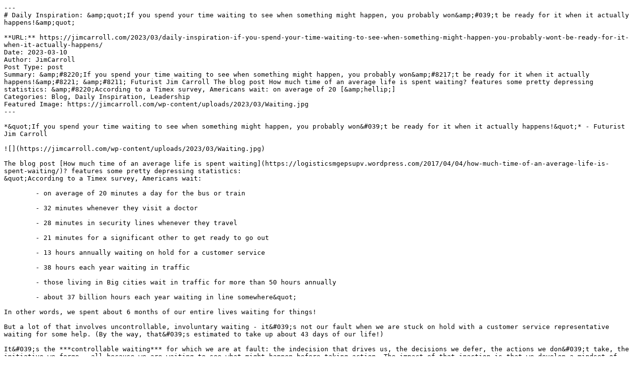

--- FILE ---
content_type: text/markdown; charset=utf-8
request_url: https://jimcarroll.com/2023/03/daily-inspiration-if-you-spend-your-time-waiting-to-see-when-something-might-happen-you-probably-wont-be-ready-for-it-when-it-actually-happens/
body_size: 12728
content:
---
# Daily Inspiration: &amp;quot;If you spend your time waiting to see when something might happen, you probably won&amp;#039;t be ready for it when it actually happens!&amp;quot;

**URL:** https://jimcarroll.com/2023/03/daily-inspiration-if-you-spend-your-time-waiting-to-see-when-something-might-happen-you-probably-wont-be-ready-for-it-when-it-actually-happens/
Date: 2023-03-10
Author: JimCarroll
Post Type: post
Summary: &amp;#8220;If you spend your time waiting to see when something might happen, you probably won&amp;#8217;t be ready for it when it actually happens!&amp;#8221; &amp;#8211; Futurist Jim Carroll The blog post How much time of an average life is spent waiting? features some pretty depressing statistics: &amp;#8220;According to a Timex survey, Americans wait: on average of 20 [&amp;hellip;]
Categories: Blog, Daily Inspiration, Leadership
Featured Image: https://jimcarroll.com/wp-content/uploads/2023/03/Waiting.jpg
---

*&quot;If you spend your time waiting to see when something might happen, you probably won&#039;t be ready for it when it actually happens!&quot;* - Futurist Jim Carroll

![](https://jimcarroll.com/wp-content/uploads/2023/03/Waiting.jpg)

The blog post [How much time of an average life is spent waiting](https://logisticsmgepsupv.wordpress.com/2017/04/04/how-much-time-of-an-average-life-is-spent-waiting/)? features some pretty depressing statistics:
&quot;According to a Timex survey, Americans wait:

 	- on average of 20 minutes a day for the bus or train

 	- 32 minutes whenever they visit a doctor

 	- 28 minutes in security lines whenever they travel

 	- 21 minutes for a significant other to get ready to go out

 	- 13 hours annually waiting on hold for a customer service

 	- 38 hours each year waiting in traffic

 	- those living in Big cities wait in traffic for more than 50 hours annually

 	- about 37 billion hours each year waiting in line somewhere&quot;

In other words, we spent about 6 months of our entire lives waiting for things!

But a lot of that involves uncontrollable, involuntary waiting - it&#039;s not our fault when we are stuck on hold with a customer service representative waiting for some help. (By the way, that&#039;s estimated to take up about 43 days of our life!)

It&#039;s the ***controllable waiting*** for which we are at fault: the indecision that drives us, the decisions we defer, the actions we don&#039;t take, the initiative we forgo - all because we are waiting to see what might happen before taking action. The impact of that inaction is that we develop a mindset of not moving forward because we want to wait to see what happens. We start suffering from [aggressive indecision](https://jimcarroll.com/2008/10/its-back-aggressive-indecision-heres-how-to-kick-it-out/). But in a fast-moving world, that usually means we aren&#039;t busy preparing for what might happen - and so we aren&#039;t ready when it happens!

Unnecessary waiting usually doesn&#039;t end well - there are many examples of what happens when companies wait for the future to unfold. I asked Microsoft&#039;s new Bing AI to provide me with a few:
**Can you give me actual corporate examples of bad waiting decisions with company names and details?**

 	- Motorola waited too long to enter the smartphone market, losing its dominant position in the mobile phone industry to competitors like Apple and Samsung

 	- Excite, an early internet portal, passed on the opportunity to buy Google for under $1 million in 1999, thinking that its own search engine was good enough1.

 	- Netflix announced a plan to split itself into two separate businesses in 2011, one for streaming and one for DVD rentals, but faced a huge backlash from customers and investors and quickly reversed its decision2.

 	- Kodak failed to embrace digital photography until it was too late, despite inventing the first digital camera in 1975. It filed for bankruptcy in 2012

![](https://jimcarroll.com/wp-content/uploads/2023/03/Examples-Waiting.jpg)

*(By the way, send me feedback - I&#039;m waiting to see if using an AI for some of the research and preparation of my Daily Inspiration post is a good idea or bad idea. I&#039;ll wait.)*

Those all seem rather tech-oriented, so I probed a bit further. Bing gave me a few more answers.
**What is the most significant example of &#039;bad waiting&#039; in corporate history?**

There is no definitive answer to this question, as different sources may have different criteria and opinions on what constitutes a bad waiting decision in corporate history. However, based on some of the web search results12, here are some possible candidates:

 	- Blockbuster waited too long to embrace online streaming and rental services, rejecting a partnership offer from Netflix in 2000, and eventually filing for bankruptcy in 2011

 	- Nokia waited too long to adopt Android as its operating system for smartphones, sticking with its own Symbian platform until 2011, when it was already losing market share to Apple and Samsung.

 	- Kodak waited too long to embrace digital photography until it was too late, despite inventing the first digital camera in 1975. It filed for bankruptcy in 2012.

 	- Nike waited too long to upgrade its supply chain software system in 2000, resulting in bugs and integration issues that caused inventory shortages and excesses. Nike had to slash prices to get rid of the additional inventory, putting pressure on margins and profits.

![](https://jimcarroll.com/wp-content/uploads/2023/03/Waiting-2.jpg)

*(Also, another question. How should I cite A.I. answers and content in my posts? Does anyone have any definitive guidance? I&#039;ll wait to find out what you have to say!)*

Here&#039;s the problem with waiting - you can&#039;t just &#039;*wait and see&#039;* your way into the future. Think about what we might do day to day if we let a culture of &#039;*active indecision*&#039; seep into our culture:

 	- we wait for clarity on strategy but might not get any

 	- we wait for clarity on a trend but might never get it in time

 	- we wait for someone to make a decision but they might be suffering from aggressive indecision

 	- we wait for some certainty in our decision that might take away risk but we might never get it

 	- we wait for someone to tell us what to do, but they don&#039;t know what to do in the first place

 	- we wait for a trend to get to critical mass, but by the time it does, we&#039;ve lost the opportunity

We wait.

No doubt sometimes waiting makes sense - we might need to get more information to assess the real risks and benefits of moving forward. Once again, I asked Bing for a few examples:
&quot;**Here are some actual corporate examples of good waiting decisions with company names and details:**

 	- Apple waited until 2007 to launch its first iPhone, after years of research and development, testing different designs and features, and creating a strong brand loyalty

 	- Netflix waited until 2013 to start producing its own original content, after building a large customer base, collecting data on viewing preferences, and securing licensing deals with studios

 	- Amazon waited until 2014 to enter the smartphone market with its Fire Phone, after dominating the e-commerce and cloud computing sectors, expanding into new product categories, and acquiring patents and technologies². However, the Fire Phone was not a success due to poor design and marketing choices.

![](https://jimcarroll.com/wp-content/uploads/2023/03/GoodWaiting.jpg)

Ok, so sometimes there is &#039;*good waiting!*&#039;

But that&#039;s not always the case - I&#039;ve seen many innovation and leadership failures as a result of waiting, particularly with the events I did with [Motorola](https://jimcarroll.com/2019/06/motofail-why-do-smart-companies-do-really-stupid-things/). Waiting can lead to costly mistakes because we miss out on significant opportunities. Not only that, it means that we aren&#039;t investing in gaining the necessary experience - what I call [experiential capital](https://jimcarroll.com/2022/04/experiential-capital-what-it-is-and-why-you-need-it/) - so that we are ready when the trend actually begins to crystallize and become significant.

The art of waiting always involved a tradeoff, a pause between acting and not acting. But we need to be aware of an overreliance on waiting. We can&#039;t wait around to take on this potential leadership miscalculation.

I couldn&#039;t wait to ask Bing about the art of waiting.

![](https://jimcarroll.com/wp-content/uploads/2023/03/Bing-Waiting.jpg)

Oh.

Ok, stop waiting.

---

## Categories

- Blog
- Daily Inspiration
- Leadership

---

## Navigation

- [Futurist Keynote Speaker Jim Carroll: Disruptive Trend &amp;amp; Innovation Expert](https://jimcarroll.com/)
- [HOME](https://jimcarroll.com)
- [WHY JIM?](https://jimcarroll.com/why-book-jim/)
- [SIGNATURE KEYNOTES](https://jimcarroll.com/signature-keynotes/)
- [BOOKS](https://jimcarroll.com/books/)
- [INDUSTRIES](https://jimcarroll.com/topics-trends/industry-focused-keynotes-with-futurist-jim-carroll/)
- [CEO/CxO EVENTS](https://jimcarroll.com/ceo-leadership-events/)
- [CUSTOMER / CLIENT EVENTS](https://jimcarroll.com/customer-client-user-group-keynotes-with-futurist-jim-carroll/)
- [Agriculture](https://jimcarroll.com/keynote_topics/big-trends-in-agriculture-what-will-the-worlds-oldest-profession-look-like-in-2045/)
- [Automotive](https://jimcarroll.com/keynote_topics/being-unique-simple-strategies-for-finding-your-creativity-accelerating-innovation-and-getting-to-your-future-faster/)
- [Construction](https://jimcarroll.com/keynote_topics/constructing-new-futures-the-acceleration-of-the-residential-and-industrial-construction-industries/)
- [Consumer Products](https://jimcarroll.com/keynote_topics/consumer-products-innovating-at-the-speed-of-instant-obsolesence/)
- [Education](https://jimcarroll.com/keynote_topics/industry-education/)
- [Energy](https://jimcarroll.com/keynote_topics/industry-energy/)
- [Financial Services](https://jimcarroll.com/keynote_topics/industry-financial/)
- [Food, Grocery and Restaurants](https://jimcarroll.com/keynote_topics/food-and-restaurants-innovation-and-disruption-at-the-speed-of-relentless-customer-change/)
- [Golf &amp;#038; Sports](https://jimcarroll.com/keynote_topics/future-trends-acceleration-of-golf/)
- [Healthcare](https://jimcarroll.com/keynote_topics/industry-healthcare/)
- [Insurance](https://jimcarroll.com/keynote_topics/industry-insurance/)
- [Manufacturing](https://jimcarroll.com/keynote_topics/industry-manufacturing/)
- [Media &amp;#038; Tech](https://jimcarroll.com/keynote_topics/from-lightbulbs-to-yottabits-leadership-agility-when-faster-defines-the-speed-of-fast/)
- [Retail](https://jimcarroll.com/keynote_topics/industry-retail/)
- [GLOBAL CLIENTS](https://jimcarroll.com/events-highlights/)
- [INSIGHT](https://jimcarroll.com/insight/)
- [THE BIG FUTURE](https://jimcarroll.com/topics-trends/big-future/)
- [2025 Strategies](https://jimcarroll.com/category/2025/)
- [DAILY INSPIRATION](https://jimcarroll.com/daily-motivation/)
- [TRENDS](https://jimcarroll.com/insight-index/?tag=trends)
- [INNOVATION](https://jimcarroll.com/insight-index/?tag=innovation)
- [BLOG](https://jimcarroll.com/blog/)
- [CONTACT JIM](https://jimcarroll.com/contact/)
- [Follow Me!](https://jimcarroll.com/follow-me/)
- [Blog](https://jimcarroll.com/category/blog/)
- [Golf](https://jimcarroll.com/category/golf/)
- [AI KEYNOTES](https://jimcarroll.ai)
- [AI MEGATRENDS](https://jimcarroll.com/ai-megatrends)
- [THE &quot;BIG&quot; FUTURE](https://bigfuture.jimcarroll.com)

---

## Footer Links

- [Jim&#039;s Facebook page](https://www.facebook.com/futuristjimcarroll)
- [You&#039;ll find Jim&#039;s latest videos on Youtube](https://youtube.com/jimcarroll)
- [Mastodon. What&#039;s on Jim&#039;s mind? Check his feed!](https://futurist.info/@jimcarroll)
- [LinkedIn - reach out to Jim for a professional connection!](https://www.linkedin.com/in/carrolljim/)
- [Flickr! Get inspired! A massive archive of all of Jim&#039;s daily inspirational quotes!](https://www.flickr.com/futurist-jimcarroll)
- [Instagram - the home for Jim&#039;s motivational mind!](https://www.instagram.com/futuristjimcarroll/)
- [VIEW OTHER BOOKS](/books/)
- [ABOUT](https://jimcarroll.com/about-jim-carroll/)
- [WHY JIM?](https://jimcarroll.com/why-book-jim/)
- [TOPICS](https://jimcarroll.com/topics-trends/)
- [HIGHLIGHTS](https://jimcarroll.com/events-highlights/)
- [INSIGHT](https://jimcarroll.com/insight-index/)
- [BLOG](https://jimcarroll.com/blog/)
- [BOOK JIM](https://jimcarroll.com/contact/)
- [Who Designed This Website?](http://studio1design.com/)
- [Home – Main](https://jimcarroll.com/)
- [Highlights](https://jimcarroll.com/highlights/)
- [Videos](https://jimcarroll.com/videos/)
- [Daily Motivational Insight](https://jimcarroll.com/daily-motivation/)
- [Follow Me](https://jimcarroll.com/follow-me/)

